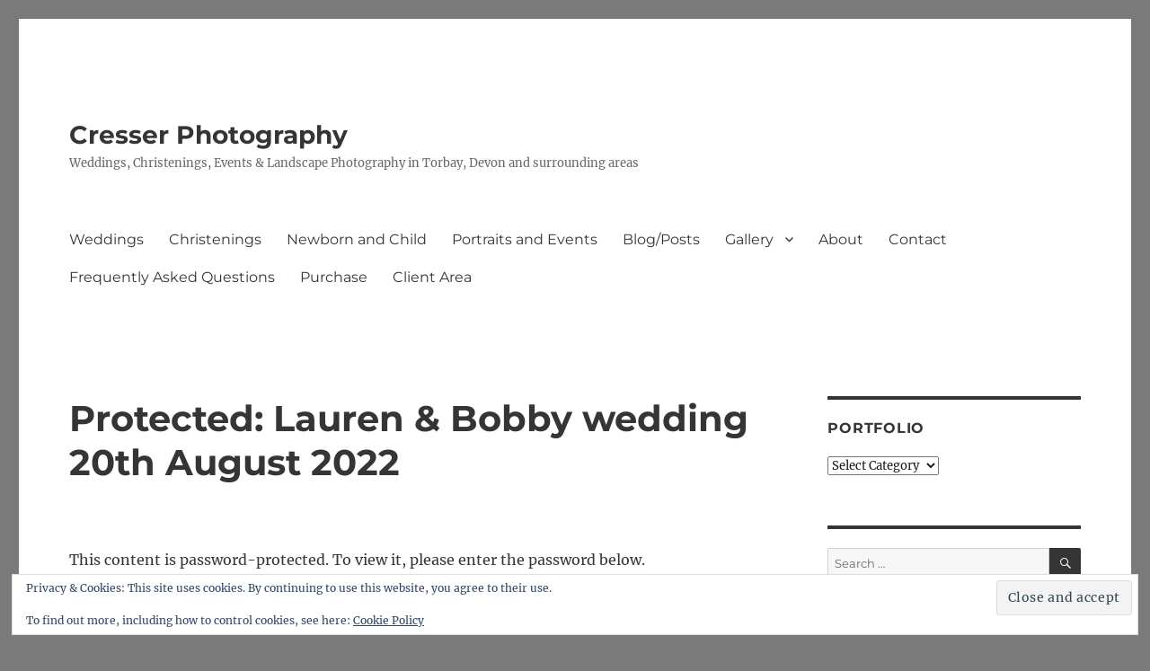

--- FILE ---
content_type: text/html; charset=UTF-8
request_url: https://cresserphotography.co.uk/client-area/lauren-bobby-wedding-20th-august-2022/
body_size: 16800
content:
<!DOCTYPE html>
<html lang="en-GB" class="no-js">
<head>
	<meta charset="UTF-8">
	<meta name="viewport" content="width=device-width, initial-scale=1.0">
	<link rel="profile" href="https://gmpg.org/xfn/11">
		
<style id="jetpack-boost-critical-css">@media all{html{font-family:sans-serif;-webkit-text-size-adjust:100%;-ms-text-size-adjust:100%}body{margin:0}article,aside,header,main,nav,section{display:block}a{background-color:transparent}img{border:0}svg:not(:root){overflow:hidden}button,input,select,textarea{color:inherit;font:inherit;margin:0}select{text-transform:none}button{overflow:visible}button,input,select,textarea{max-width:100%}button,input[type=submit]{-webkit-appearance:button}input[type=search]{-webkit-appearance:textfield}input[type=search]::-webkit-search-cancel-button{-webkit-appearance:none}fieldset{border:1px solid #d1d1d1;margin:0 0 1.75em;min-width:inherit;padding:.875em}fieldset>:last-child{margin-bottom:0}textarea{overflow:auto;vertical-align:top}.comment-reply-title small a:before,.menu-item-has-children a:after,.search-submit:before{-moz-osx-font-smoothing:grayscale;-webkit-font-smoothing:antialiased;display:inline-block;font-family:Genericons;font-size:16px;font-style:normal;font-variant:normal;font-weight:400;line-height:1;speak:never;text-align:center;text-decoration:inherit;text-transform:none;vertical-align:top}body,button,input,select,textarea{color:#1a1a1a;font-family:Merriweather,Georgia,serif;font-size:16px;font-size:1rem;line-height:1.75}h1,h2,h3,h6{clear:both;font-weight:700;margin:0;text-rendering:optimizeLegibility}p{margin:0 0 1.75em}html{-webkit-box-sizing:border-box;-moz-box-sizing:border-box;box-sizing:border-box}*,:after,:before{-webkit-box-sizing:inherit;-moz-box-sizing:inherit;box-sizing:inherit}body{background:#1a1a1a}ul{margin:0 0 1.75em 1.25em;padding:0}ul{list-style:disc}li>ul{margin-bottom:0}img{height:auto;max-width:100%;vertical-align:middle}input{line-height:normal}button,input[type=submit]{background:#1a1a1a;border:0;border-radius:2px;color:#fff;font-family:Montserrat,"Helvetica Neue",sans-serif;font-weight:700;letter-spacing:.046875em;line-height:1;padding:.84375em .875em .78125em;text-transform:uppercase}input[type=password],input[type=search],input[type=text],textarea{background:#f7f7f7;background-image:-webkit-linear-gradient(rgba(255,255,255,0),rgba(255,255,255,0));border:1px solid #d1d1d1;border-radius:2px;color:#686868;padding:.625em .4375em;width:100%}.post-password-form{margin-bottom:1.75em}.post-password-form label{color:#686868;display:block;font-family:Montserrat,"Helvetica Neue",sans-serif;font-size:13px;font-size:.8125rem;letter-spacing:.076923077em;line-height:1.6153846154;margin-bottom:1.75em;text-transform:uppercase}.post-password-form input[type=password]{margin-top:.4375em}.post-password-form>:last-child{margin-bottom:0}.search-form{position:relative}input[type=search].search-field{border-radius:2px 0 0 2px;width:-webkit-calc(100% - 42px);width:calc(100% - 42px)}.search-submit:before{content:"";font-size:24px;left:2px;line-height:42px;position:relative;width:40px}.search-submit{border-radius:0 2px 2px 0;bottom:0;overflow:hidden;padding:0;position:absolute;right:0;top:0;width:42px}a{color:#007acc;text-decoration:none}.site-header-menu{display:none;-webkit-flex:0 1 100%;-ms-flex:0 1 100%;flex:0 1 100%;margin:.875em 0}.no-js .site-header-menu{display:block}.main-navigation{font-family:Montserrat,"Helvetica Neue",sans-serif}.site-footer .main-navigation{margin-bottom:1.75em}.main-navigation ul{list-style:none;margin:0}.main-navigation li{border-top:1px solid #d1d1d1;position:relative}.main-navigation a{color:#1a1a1a;display:block;line-height:1.3125;outline-offset:-1px;padding:.84375em 0}.main-navigation ul ul{display:none;margin-left:.875em}.no-js .main-navigation ul ul{display:block}.main-navigation .primary-menu{border-bottom:1px solid #d1d1d1}.main-navigation .menu-item-has-children>a{margin-right:56px}.site-header .main-navigation+.social-navigation{margin-top:1.75em}.screen-reader-text{clip:rect(1px,1px,1px,1px);height:1px;overflow:hidden;position:absolute!important;width:1px;word-wrap:normal!important}.site .skip-link{background-color:#f1f1f1;box-shadow:0 0 1px 1px rgba(0,0,0,.2);color:#21759b;display:block;font-family:Montserrat,"Helvetica Neue",sans-serif;font-size:14px;font-weight:700;left:-9999em;outline:0;padding:15px 23px 14px;text-decoration:none;text-transform:none;top:-9999em}.content-bottom-widgets:after,.content-bottom-widgets:before,.entry-content:after,.entry-content:before,.primary-menu:after,.primary-menu:before,.site-content:after,.site-content:before,.site-main>article:after,.site-main>article:before{content:"";display:table}.content-bottom-widgets:after,.entry-content:after,.primary-menu:after,.site-content:after,.site-main>article:after{clear:both}.widget{border-top:4px solid #1a1a1a;margin-bottom:3.5em;padding-top:1.75em}.widget-area>:last-child,.widget>:last-child,.widget>nav>:last-child{margin-bottom:0}.widget .widget-title{font-family:Montserrat,"Helvetica Neue",sans-serif;font-size:16px;font-size:1rem;letter-spacing:.046875em;line-height:1.3125;margin:0 0 1.75em;text-transform:uppercase}.site{background-color:#fff}.site-inner{margin:0 auto;max-width:1320px;position:relative}.site-content{word-wrap:break-word}.site-main{margin-bottom:3.5em}.site-main>:last-child{margin-bottom:0}.site-header{padding:2.625em 7.6923%}.site-header-main{-webkit-align-items:center;-ms-flex-align:center;align-items:center;display:-webkit-flex;display:-ms-flexbox;display:flex;-webkit-flex-wrap:wrap;-ms-flex-wrap:wrap;flex-wrap:wrap}.site-branding{margin:.875em auto .875em 0;max-width:100%;min-width:0;overflow:hidden}.site-title{font-family:Montserrat,"Helvetica Neue",sans-serif;font-size:23px;font-size:1.4375rem;font-weight:700;line-height:1.2173913043;margin:0}.site-branding .site-title a{color:#1a1a1a}.site-description{color:#686868;display:none;font-size:13px;font-size:.8125rem;font-weight:400;line-height:1.0769230769;margin:.538461538em 0 0}.menu-toggle{background-color:transparent;border:1px solid #d1d1d1;color:#1a1a1a;font-size:13px;font-size:.8125rem;margin:1.076923077em 0;padding:.769230769em}.no-js .menu-toggle{display:none}.site-main>article{margin-bottom:3.5em;position:relative}.entry-content,.entry-header{margin-right:7.6923%;margin-left:7.6923%}.entry-title{font-family:Montserrat,"Helvetica Neue",sans-serif;font-size:28px;font-size:1.75rem;font-weight:700;line-height:1.25;margin-bottom:1em}.post-thumbnail{display:block;margin:0 7.6923% 1.75em}.post-thumbnail img{display:block}.entry-content{border-color:#d1d1d1}.entry-content h6{font-size:16px;font-size:1rem;line-height:1.3125;margin-top:3.5em;margin-bottom:1.75em}.entry-content h6{font-style:italic}.entry-content h6{font-weight:900}.entry-content h6:first-child{margin-top:0}.entry-title{-webkit-hyphens:auto;-moz-hyphens:auto;-ms-hyphens:auto;hyphens:auto}.entry-content>:last-child{margin-bottom:0}.content-bottom-widgets{margin:0 7.6923%}.content-bottom-widgets .widget-area{margin-bottom:3.5em}.comment-form label{color:#686868;display:block;font-family:Montserrat,"Helvetica Neue",sans-serif;font-size:13px;font-size:.8125rem;letter-spacing:.076923077em;line-height:1.6153846154;margin-bottom:.5384615385em;text-transform:uppercase}.comment-reply-title small a{border:0;float:right;height:32px;overflow:hidden;width:26px}.comment-reply-title small a:before{content:"";font-size:32px;position:relative;top:-5px}.sidebar{margin-bottom:3.5em;padding:0 7.6923%}iframe{margin-bottom:1.75em;max-width:100%;vertical-align:middle}@-ms-viewport{width:device-width}@viewport{width:device-width}@media screen and (min-width:44.375em){html{scroll-padding-top:calc(var(--wp-admin--admin-bar--height,0px) + 21px)}body:not(.custom-background-image):after,body:not(.custom-background-image):before{background:inherit;content:"";display:block;height:21px;left:0;position:fixed;width:100%;z-index:99}body:not(.custom-background-image):before{top:0}body:not(.custom-background-image):after{bottom:0}.site{margin:21px}.site-main{margin-bottom:5.25em}.site-header{padding:3.9375em 7.6923%}.site-branding{margin-top:1.3125em;margin-bottom:1.3125em}.site-title{font-size:28px;font-size:1.75rem;line-height:1.25}.site-description{display:block}.menu-toggle{font-size:16px;font-size:1rem;margin:1.3125em 0;padding:.8125em .875em .6875em}.site-header-menu{margin:1.3125em 0}.site-header .main-navigation+.social-navigation{margin-top:2.625em}.site-main>article{margin-bottom:5.25em}.content-bottom-widgets,.entry-content,.entry-header,.post-thumbnail{margin-right:23.0769%}.entry-title{font-size:33px;font-size:2.0625rem;line-height:1.2727272727;margin-bottom:.8484848485em}.content-bottom-widgets .widget-area,.widget{margin-bottom:5.25em}.sidebar{margin-bottom:5.25em;padding-right:23.0769%}}@media screen and (min-width:56.875em){.site-header{padding-right:4.5455%;padding-left:4.5455%}.site-header-main{-webkit-align-items:flex-start;-ms-flex-align:start;align-items:flex-start}.site-header-menu{display:block;-webkit-flex:0 1 auto;-ms-flex:0 1 auto;flex:0 1 auto}.main-navigation{margin:0-.875em}.main-navigation .primary-menu,.main-navigation .primary-menu>li{border:0}.main-navigation .primary-menu>li{float:left}.main-navigation a{outline-offset:-8px;padding:.65625em .875em;white-space:nowrap}.main-navigation ul ul{border-bottom:1px solid #d1d1d1;display:block;left:-999em;margin:0;position:absolute;z-index:99999}.main-navigation ul ul li{background-color:#fff;border:1px solid #d1d1d1;border-bottom-width:0}.main-navigation ul ul a{white-space:normal;width:12.6875em}.main-navigation ul ul:after,.main-navigation ul ul:before{border-style:solid;content:"";position:absolute}.main-navigation ul ul:before{border-color:#d1d1d1 transparent;border-width:0 10px 10px;right:9px;top:-9px}.main-navigation ul ul:after{border-color:#fff transparent;border-width:0 8px 8px;right:11px;top:-7px}.main-navigation .menu-item-has-children>a{margin:0;padding-right:2.25em}.main-navigation .menu-item-has-children>a:after{content:"";position:absolute;right:.625em;top:.8125em}.menu-toggle,.site-footer .main-navigation,.site-header .social-navigation{display:none}.site-content{padding:0 4.5455%}.content-area{float:left;margin-right:-100%;width:70%}.content-bottom-widgets,.entry-content,.entry-header,.post-thumbnail{margin-right:0;margin-left:0}.sidebar{float:left;margin-left:75%;padding:0;width:25%}.widget{font-size:13px;font-size:.8125rem;line-height:1.6153846154;margin-bottom:3.230769231em;padding-top:1.615384615em}.widget .widget-title{margin-bottom:1.3125em}.widget ul{margin-bottom:1.6153846154em}.widget button,.widget input,.widget select{font-size:13px;font-size:.8125rem;line-height:1.6153846154}.widget button,.widget input[type=submit]{line-height:1;padding:.846153846em}.widget input[type=search]{padding:.4615384615em .5384615385em}.widget h2{font-size:19px;font-size:1.1875rem;line-height:1.1052631579;margin-bottom:1.1052631579em}.widget input[type=search].search-field{width:-webkit-calc(100% - 35px);width:calc(100% - 35px)}.widget .search-submit:before{font-size:16px;left:1px;line-height:35px;width:34px}.widget button.search-submit{padding:0;width:35px}}@media screen and (min-width:61.5625em){.site-main{margin-bottom:7em}.site-header{padding:5.25em 4.5455%}.site-branding,.site-header-menu{margin-top:1.75em;margin-bottom:1.75em}.widget{margin-bottom:4.307692308em}.site-main>article{margin-bottom:7em}.entry-title{font-size:40px;font-size:2.5rem;line-height:1.225;margin-bottom:1.05em}.post-thumbnail{margin-bottom:2.625em}.entry-content h6{font-size:19px;font-size:1.1875rem;line-height:1.1052631579;margin-top:2.9473684211em;margin-bottom:1.473684211em}.content-bottom-widgets .widget-area,.sidebar{margin-bottom:7em}}}@media all{@charset "UTF-8";ul{box-sizing:border-box}.screen-reader-text{clip:rect(1px,1px,1px,1px);word-wrap:normal!important;border:0;-webkit-clip-path:inset(50%);clip-path:inset(50%);height:1px;margin:-1px;overflow:hidden;padding:0;position:absolute;width:1px}}@media all{@charset "UTF-8";:root{--swiper-theme-color:#007aff}.jp-carousel-overlay .swiper-container{list-style:none;margin-left:auto;margin-right:auto;overflow:hidden;padding:0;position:relative;z-index:1}.jp-carousel-overlay .swiper-wrapper{box-sizing:content-box;display:flex;height:100%;position:relative;width:100%;z-index:1}.jp-carousel-overlay .swiper-wrapper{transform:translateZ(0)}:root{--swiper-navigation-size:44px}.jp-carousel-overlay .swiper-button-next,.jp-carousel-overlay .swiper-button-prev{align-items:center;color:var(--swiper-navigation-color,var(--swiper-theme-color));display:flex;height:var(--swiper-navigation-size);justify-content:center;margin-top:calc(0px - var(--swiper-navigation-size)/ 2);position:absolute;top:50%;width:calc(var(--swiper-navigation-size)/44*27);z-index:10}.jp-carousel-overlay .swiper-button-next:after,.jp-carousel-overlay .swiper-button-prev:after{font-family:swiper-icons;font-size:var(--swiper-navigation-size);font-variant:normal;letter-spacing:0;line-height:1;text-transform:none!important;text-transform:none}.jp-carousel-overlay .swiper-button-prev{left:10px;right:auto}.jp-carousel-overlay .swiper-button-prev:after{content:"prev"}.jp-carousel-overlay .swiper-button-next{left:auto;right:10px}.jp-carousel-overlay .swiper-button-next:after{content:"next"}.jp-carousel-overlay .swiper-pagination{position:absolute;text-align:center;transform:translateZ(0);z-index:10}:root{--jp-carousel-primary-color:#fff;--jp-carousel-primary-subtle-color:#999;--jp-carousel-bg-color:#000;--jp-carousel-bg-faded-color:#222;--jp-carousel-border-color:#3a3a3a}.jp-carousel-overlay .swiper-button-next,.jp-carousel-overlay .swiper-button-prev{background-image:none}.jp-carousel-wrap *{line-height:inherit}.jp-carousel-wrap.swiper-container{height:auto;width:100vw}.jp-carousel-overlay .swiper-button-next,.jp-carousel-overlay .swiper-button-prev{background-image:none;height:auto;opacity:.5;padding:20px 40px;width:auto}.jp-carousel-overlay .swiper-button-next:after,.jp-carousel-overlay .swiper-button-prev:after{content:none}.jp-carousel-overlay .swiper-button-next svg,.jp-carousel-overlay .swiper-button-prev svg{background:var(--jp-carousel-bg-color);border-radius:4px;height:30px;width:28px}.jp-carousel-overlay{background:var(--jp-carousel-bg-color);bottom:0;direction:ltr;font-family:Helvetica Neue,sans-serif!important;left:0;overflow-x:hidden;overflow-y:auto;position:fixed;right:0;top:0;z-index:2147483647}.jp-carousel-overlay *{box-sizing:border-box}.jp-carousel-overlay h2:before,.jp-carousel-overlay h3:before{content:none;display:none}.jp-carousel-overlay .swiper-container .swiper-button-prev{left:0;right:auto}.jp-carousel-overlay .swiper-container .swiper-button-next{left:auto;right:0}.jp-carousel-container{display:grid;grid-template-rows:1fr 64px;height:100%}.jp-carousel-info{-webkit-font-smoothing:subpixel-antialiased!important;background-color:var(--jp-carousel-bg-color);display:flex;flex-direction:column;opacity:1;text-align:left!important;z-index:100}.jp-carousel-info-footer{align-items:center;display:flex;height:64px;justify-content:space-between;position:relative}.jp-carousel-info-extra,.jp-carousel-info-footer{background-color:var(--jp-carousel-bg-color);width:100vw}.jp-carousel-info-extra{border-top:1px solid var(--jp-carousel-bg-faded-color);display:none;padding:35px}.jp-carousel-title-and-caption{margin-bottom:15px}.jp-carousel-photo-info{left:0!important;width:100%!important}.jp-carousel-comments-wrapper{display:none;padding:0;width:100%!important}.jp-carousel-close-hint{color:var(--jp-carousel-primary-color);height:45px;letter-spacing:0!important;padding:10px;position:fixed;right:30px;text-align:right;top:20px;width:45px;z-index:15}.jp-carousel-close-hint svg{background:var(--jp-carousel-bg-color);border-radius:4px;padding:3px 2px}.jp-carousel-pagination-container{flex:1;margin:0 15px 0 35px}.jp-carousel-pagination,.jp-swiper-pagination{color:var(--jp-carousel-primary-color);display:none;font-size:15px;font-weight:400;position:static!important;white-space:nowrap}.jp-carousel-pagination-container .swiper-pagination{line-height:8px;text-align:left}.jp-carousel-pagination{padding-left:5px}.jp-carousel-info-footer .jp-carousel-photo-title-container{flex-basis:50vw;flex:4;justify-content:center;margin:0;overflow:hidden}.jp-carousel-photo-caption,.jp-carousel-photo-title{background:0 0!important;border:none!important;color:var(--jp-carousel-primary-color);display:inline-block;font:normal 20px/1.3em Helvetica Neue,sans-serif;letter-spacing:0!important;line-height:normal;margin:0 0 10px;overflow:hidden;padding:0;text-shadow:none!important;text-transform:none!important}.jp-carousel-info-footer .jp-carousel-photo-caption{color:var(--jp-carousel-primary-subtle-color);font-size:15px;margin:0;text-align:center;text-overflow:ellipsis;white-space:nowrap}.jp-carousel-photo-title{font-size:32px;margin-bottom:2px}.jp-carousel-photo-description{color:var(--jp-carousel-primary-subtle-color);font-size:16px;margin:25px 0;overflow:hidden;overflow-wrap:break-word;width:100%}.jp-carousel-caption{font-size:14px;font-weight:400;margin:0}.jp-carousel-image-meta{color:var(--jp-carousel-primary-color);display:none;font-size:13px;font:12px/1.4 Helvetica Neue,sans-serif!important;width:100%}.jp-carousel-image-meta ul{list-style:none!important;margin:0!important;padding:0!important}a.jp-carousel-image-download{clear:both;color:var(--jp-carousel-primary-subtle-color);display:inline-block;font-size:14px;font-weight:400;line-height:1;text-decoration:none}a.jp-carousel-image-download svg{display:inline-block;margin:0 3px;padding-bottom:2px;vertical-align:middle}.jp-carousel-comments{background:none transparent;bottom:10px;font:15px/1.7 Helvetica Neue,sans-serif!important;font-weight:400;margin-top:20px;width:100%}#jp-carousel-comment-form{margin:0 0 10px!important;width:100%}textarea#jp-carousel-comment-form-comment-field{background:var(--jp-carousel-bg-faded-color);border:1px solid var(--jp-carousel-border-color);border-radius:3px;box-shadow:inset 2px 2px 2px rgba(0,0,0,.1);box-sizing:border-box;color:var(--jp-carousel-primary-subtle-color);float:none;font:16px/1.4 Helvetica Neue,sans-serif!important;height:147px;margin:0;overflow:hidden;padding:10px 10px 5px;width:100%}textarea#jp-carousel-comment-form-comment-field::-webkit-input-placeholder{color:#555}#jp-carousel-loading-overlay{bottom:0;display:none;left:0;position:fixed;right:0;top:0}#jp-carousel-loading-wrapper{align-items:center;display:flex;height:100vh;justify-content:center;width:100vw}#jp-carousel-library-loading,#jp-carousel-library-loading:after{border-radius:50%;height:40px;width:40px}#jp-carousel-library-loading{border:8px solid hsla(0,0%,100%,.2);border-left:8px solid var(--jp-carousel-primary-color);float:left;font-size:10px;margin:22px 0 0 10px;position:relative;text-indent:-9999em;transform:translateZ(0)}#jp-carousel-comment-form-spinner,#jp-carousel-comment-form-spinner:after{border-radius:50%;height:20px;width:20px}#jp-carousel-comment-form-spinner{border:4px solid hsla(0,0%,100%,.2);border-left:4px solid var(--jp-carousel-primary-color);bottom:0;display:none;float:left;font-size:10px;left:0;margin:0 auto;position:absolute;right:0;text-indent:-9999em;top:calc(50% - 15px);transform:translateZ(0)}.jp-carousel-info-content-wrapper{margin:auto;max-width:800px}#jp-carousel-comment-form-submit-and-info-wrapper{display:none;overflow:hidden;width:100%}#jp-carousel-comment-form-commenting-as input{background:var(--jp-carousel-bg-color);border:1px solid var(--jp-carousel-border-color);border-radius:2px;box-shadow:inset 2px 2px 2px rgba(0,0,0,.2);color:var(--jp-carousel-primary-subtle-color);float:left;font:16px/1.4 Helvetica Neue,sans-serif!important;padding:10px;width:285px}#jp-carousel-comment-form-commenting-as fieldset{border:none;clear:both;float:left;margin:20px 0 0;padding:0}#jp-carousel-comment-form-commenting-as label{float:left;font:400 13px/1.7 Helvetica Neue,sans-serif!important;margin:0 20px 3px 0;width:100px}#jp-carousel-comment-form-button-submit{background:var(--jp-carousel-bg-color);border:1px solid var(--jp-carousel-primary-color);border-radius:3px;color:var(--jp-carousel-primary-color);display:block;font-size:14px;margin-left:auto;margin-top:20px;padding:8px 16px}#jp-carousel-comment-form-container{color:var(--jp-carousel-primary-subtle-color);margin-bottom:15px;margin-top:20px;overflow:hidden;position:relative;width:100%}#jp-carousel-comment-post-results{display:none;overflow:auto;width:100%}#jp-carousel-comments-loading{color:var(--jp-carousel-primary-subtle-color);display:none}#jp-carousel-comments-loading{bottom:10px;font:400 15px/1.7 Helvetica Neue,sans-serif!important;margin-bottom:20px;margin-top:20px;text-align:left;width:100%}.jp-carousel-photo-icons-container{display:block;flex:1;margin:0 20px 0 30px;text-align:right;white-space:nowrap}.jp-carousel-icon-btn{background:0 0;border:none;display:inline-block;height:64px;padding:16px;text-decoration:none}.jp-carousel-icon{border:none;border-radius:4px;display:inline-block;font-style:normal;font-weight:400;line-height:0;padding:4px 3px 3px;width:31px}.jp-carousel-icon svg{display:inline-block}.jp-carousel-overlay rect{fill:var(--jp-carousel-primary-color)}.jp-carousel-icon .jp-carousel-has-comments-indicator{background:var(--jp-carousel-primary-color);border-radius:4px;color:var(--jp-carousel-bg-color);display:none;font-family:Helvetica Neue,sans-serif!important;font-size:12px;font-weight:400;line-height:1;margin-left:-16px;padding:2px 4px;position:relative;vertical-align:top}@media only screen and (max-width:760px){.jp-carousel-overlay .swiper-container .swiper-button-next,.jp-carousel-overlay .swiper-container .swiper-button-prev{display:none!important}.jp-carousel-image-meta{box-sizing:border-box;float:none!important;margin-left:0;width:100%!important}.jp-carousel-close-hint{font-size:26px!important;position:fixed!important;right:10px;top:10px}.jp-carousel-wrap{background-color:var(--jp-carousel-bg-color)}.jp-carousel-caption{overflow:visible!important}.jp-carousel-info-footer .jp-carousel-photo-title-container{display:none}.jp-carousel-photo-icons-container{margin:0 10px 0 0;white-space:nowrap}.jp-carousel-icon-btn{padding-left:20px}.jp-carousel-pagination{padding-left:5px}.jp-carousel-pagination-container{margin-left:25px}#jp-carousel-comment-form-commenting-as fieldset,#jp-carousel-comment-form-commenting-as input{float:none;width:100%}}#likes-other-gravatars{background-color:#2e4453;border-width:0;box-shadow:0 0 10px #2e4453;box-shadow:0 0 10px rgba(46,68,83,.6);display:none;min-width:130px;padding:10px 10px 12px;position:absolute;z-index:1000}#likes-other-gravatars *{line-height:normal}#likes-other-gravatars .likes-text{color:#fff;font-size:12px;padding-bottom:8px}#likes-other-gravatars ul{list-style-type:none;margin:0;padding:0;text-indent:0}#likes-other-gravatars ul.wpl-avatars{display:block;max-height:190px;overflow:auto}.post-likes-widget-placeholder .button{display:none}.widget_eu_cookie_law_widget{border:none;bottom:1em;left:1em;margin:0;padding:0;position:fixed;right:1em;width:auto;z-index:50001}#eu-cookie-law{background-color:#fff;border:1px solid #dedede;color:#2e4467;font-size:12px;line-height:1.5;overflow:hidden;padding:6px 6px 6px 15px;position:relative}#eu-cookie-law a{color:inherit;text-decoration:underline}#eu-cookie-law form{margin-bottom:0;position:static}#eu-cookie-law input{background:#f3f3f3;border:1px solid #dedede;border-radius:4px;-moz-border-radius:3px;-webkit-border-radius:3px;color:#2e4453;display:inline;float:right;font-family:inherit;font-size:14px;font-weight:inherit;line-height:inherit;margin:0 0 0 5%;padding:8px 12px;position:static;text-transform:none}@media (max-width:600px){#eu-cookie-law{padding-bottom:55px}#eu-cookie-law input.accept{bottom:8px;position:absolute;right:8px}}.screen-reader-text{clip:rect(1px,1px,1px,1px);word-wrap:normal!important;border:0;-webkit-clip-path:inset(50%);clip-path:inset(50%);height:1px;margin:-1px;overflow:hidden;padding:0;position:absolute!important;width:1px}}</style><title>Lauren &#038; Bobby wedding 20th August 2022 &#8211; Cresser Photography</title>
<meta name='robots' content='max-image-preview:large' />
<link rel='dns-prefetch' href='//stats.wp.com' />
<link rel='dns-prefetch' href='//v0.wordpress.com' />
<link rel='dns-prefetch' href='//widgets.wp.com' />
<link rel='dns-prefetch' href='//s0.wp.com' />
<link rel='dns-prefetch' href='//0.gravatar.com' />
<link rel='dns-prefetch' href='//1.gravatar.com' />
<link rel='dns-prefetch' href='//2.gravatar.com' />
<link rel='preconnect' href='//i0.wp.com' />
<link rel='preconnect' href='//c0.wp.com' />
<link rel="alternate" type="application/rss+xml" title="Cresser Photography &raquo; Feed" href="https://cresserphotography.co.uk/feed/" />
<link rel="alternate" type="application/rss+xml" title="Cresser Photography &raquo; Comments Feed" href="https://cresserphotography.co.uk/comments/feed/" />
<link rel="alternate" title="oEmbed (JSON)" type="application/json+oembed" href="https://cresserphotography.co.uk/wp-json/oembed/1.0/embed?url=https%3A%2F%2Fcresserphotography.co.uk%2Fclient-area%2Flauren-bobby-wedding-20th-august-2022%2F" />
<link rel="alternate" title="oEmbed (XML)" type="text/xml+oembed" href="https://cresserphotography.co.uk/wp-json/oembed/1.0/embed?url=https%3A%2F%2Fcresserphotography.co.uk%2Fclient-area%2Flauren-bobby-wedding-20th-august-2022%2F&#038;format=xml" />
<style id='wp-img-auto-sizes-contain-inline-css'>
img:is([sizes=auto i],[sizes^="auto," i]){contain-intrinsic-size:3000px 1500px}
/*# sourceURL=wp-img-auto-sizes-contain-inline-css */
</style>
<noscript><link rel='stylesheet' id='twentysixteen-jetpack-css' href='https://cresserphotography.co.uk/wp-content/plugins/jetpack/modules/theme-tools/compat/twentysixteen.css?ver=15.4' media='all' />
</noscript><link data-media="all" onload="this.media=this.dataset.media; delete this.dataset.media; this.removeAttribute( &apos;onload&apos; );" rel='stylesheet' id='twentysixteen-jetpack-css' href='https://cresserphotography.co.uk/wp-content/plugins/jetpack/modules/theme-tools/compat/twentysixteen.css?ver=15.4' media="not all" />
<style id='wp-emoji-styles-inline-css'>

	img.wp-smiley, img.emoji {
		display: inline !important;
		border: none !important;
		box-shadow: none !important;
		height: 1em !important;
		width: 1em !important;
		margin: 0 0.07em !important;
		vertical-align: -0.1em !important;
		background: none !important;
		padding: 0 !important;
	}
/*# sourceURL=wp-emoji-styles-inline-css */
</style>
<style id='wp-block-library-inline-css'>
:root{--wp-block-synced-color:#7a00df;--wp-block-synced-color--rgb:122,0,223;--wp-bound-block-color:var(--wp-block-synced-color);--wp-editor-canvas-background:#ddd;--wp-admin-theme-color:#007cba;--wp-admin-theme-color--rgb:0,124,186;--wp-admin-theme-color-darker-10:#006ba1;--wp-admin-theme-color-darker-10--rgb:0,107,160.5;--wp-admin-theme-color-darker-20:#005a87;--wp-admin-theme-color-darker-20--rgb:0,90,135;--wp-admin-border-width-focus:2px}@media (min-resolution:192dpi){:root{--wp-admin-border-width-focus:1.5px}}.wp-element-button{cursor:pointer}:root .has-very-light-gray-background-color{background-color:#eee}:root .has-very-dark-gray-background-color{background-color:#313131}:root .has-very-light-gray-color{color:#eee}:root .has-very-dark-gray-color{color:#313131}:root .has-vivid-green-cyan-to-vivid-cyan-blue-gradient-background{background:linear-gradient(135deg,#00d084,#0693e3)}:root .has-purple-crush-gradient-background{background:linear-gradient(135deg,#34e2e4,#4721fb 50%,#ab1dfe)}:root .has-hazy-dawn-gradient-background{background:linear-gradient(135deg,#faaca8,#dad0ec)}:root .has-subdued-olive-gradient-background{background:linear-gradient(135deg,#fafae1,#67a671)}:root .has-atomic-cream-gradient-background{background:linear-gradient(135deg,#fdd79a,#004a59)}:root .has-nightshade-gradient-background{background:linear-gradient(135deg,#330968,#31cdcf)}:root .has-midnight-gradient-background{background:linear-gradient(135deg,#020381,#2874fc)}:root{--wp--preset--font-size--normal:16px;--wp--preset--font-size--huge:42px}.has-regular-font-size{font-size:1em}.has-larger-font-size{font-size:2.625em}.has-normal-font-size{font-size:var(--wp--preset--font-size--normal)}.has-huge-font-size{font-size:var(--wp--preset--font-size--huge)}.has-text-align-center{text-align:center}.has-text-align-left{text-align:left}.has-text-align-right{text-align:right}.has-fit-text{white-space:nowrap!important}#end-resizable-editor-section{display:none}.aligncenter{clear:both}.items-justified-left{justify-content:flex-start}.items-justified-center{justify-content:center}.items-justified-right{justify-content:flex-end}.items-justified-space-between{justify-content:space-between}.screen-reader-text{border:0;clip-path:inset(50%);height:1px;margin:-1px;overflow:hidden;padding:0;position:absolute;width:1px;word-wrap:normal!important}.screen-reader-text:focus{background-color:#ddd;clip-path:none;color:#444;display:block;font-size:1em;height:auto;left:5px;line-height:normal;padding:15px 23px 14px;text-decoration:none;top:5px;width:auto;z-index:100000}html :where(.has-border-color){border-style:solid}html :where([style*=border-top-color]){border-top-style:solid}html :where([style*=border-right-color]){border-right-style:solid}html :where([style*=border-bottom-color]){border-bottom-style:solid}html :where([style*=border-left-color]){border-left-style:solid}html :where([style*=border-width]){border-style:solid}html :where([style*=border-top-width]){border-top-style:solid}html :where([style*=border-right-width]){border-right-style:solid}html :where([style*=border-bottom-width]){border-bottom-style:solid}html :where([style*=border-left-width]){border-left-style:solid}html :where(img[class*=wp-image-]){height:auto;max-width:100%}:where(figure){margin:0 0 1em}html :where(.is-position-sticky){--wp-admin--admin-bar--position-offset:var(--wp-admin--admin-bar--height,0px)}@media screen and (max-width:600px){html :where(.is-position-sticky){--wp-admin--admin-bar--position-offset:0px}}

/*# sourceURL=wp-block-library-inline-css */
</style><style id='global-styles-inline-css'>
:root{--wp--preset--aspect-ratio--square: 1;--wp--preset--aspect-ratio--4-3: 4/3;--wp--preset--aspect-ratio--3-4: 3/4;--wp--preset--aspect-ratio--3-2: 3/2;--wp--preset--aspect-ratio--2-3: 2/3;--wp--preset--aspect-ratio--16-9: 16/9;--wp--preset--aspect-ratio--9-16: 9/16;--wp--preset--color--black: #000000;--wp--preset--color--cyan-bluish-gray: #abb8c3;--wp--preset--color--white: #fff;--wp--preset--color--pale-pink: #f78da7;--wp--preset--color--vivid-red: #cf2e2e;--wp--preset--color--luminous-vivid-orange: #ff6900;--wp--preset--color--luminous-vivid-amber: #fcb900;--wp--preset--color--light-green-cyan: #7bdcb5;--wp--preset--color--vivid-green-cyan: #00d084;--wp--preset--color--pale-cyan-blue: #8ed1fc;--wp--preset--color--vivid-cyan-blue: #0693e3;--wp--preset--color--vivid-purple: #9b51e0;--wp--preset--color--dark-gray: #1a1a1a;--wp--preset--color--medium-gray: #686868;--wp--preset--color--light-gray: #e5e5e5;--wp--preset--color--blue-gray: #4d545c;--wp--preset--color--bright-blue: #007acc;--wp--preset--color--light-blue: #9adffd;--wp--preset--color--dark-brown: #402b30;--wp--preset--color--medium-brown: #774e24;--wp--preset--color--dark-red: #640c1f;--wp--preset--color--bright-red: #ff675f;--wp--preset--color--yellow: #ffef8e;--wp--preset--gradient--vivid-cyan-blue-to-vivid-purple: linear-gradient(135deg,rgb(6,147,227) 0%,rgb(155,81,224) 100%);--wp--preset--gradient--light-green-cyan-to-vivid-green-cyan: linear-gradient(135deg,rgb(122,220,180) 0%,rgb(0,208,130) 100%);--wp--preset--gradient--luminous-vivid-amber-to-luminous-vivid-orange: linear-gradient(135deg,rgb(252,185,0) 0%,rgb(255,105,0) 100%);--wp--preset--gradient--luminous-vivid-orange-to-vivid-red: linear-gradient(135deg,rgb(255,105,0) 0%,rgb(207,46,46) 100%);--wp--preset--gradient--very-light-gray-to-cyan-bluish-gray: linear-gradient(135deg,rgb(238,238,238) 0%,rgb(169,184,195) 100%);--wp--preset--gradient--cool-to-warm-spectrum: linear-gradient(135deg,rgb(74,234,220) 0%,rgb(151,120,209) 20%,rgb(207,42,186) 40%,rgb(238,44,130) 60%,rgb(251,105,98) 80%,rgb(254,248,76) 100%);--wp--preset--gradient--blush-light-purple: linear-gradient(135deg,rgb(255,206,236) 0%,rgb(152,150,240) 100%);--wp--preset--gradient--blush-bordeaux: linear-gradient(135deg,rgb(254,205,165) 0%,rgb(254,45,45) 50%,rgb(107,0,62) 100%);--wp--preset--gradient--luminous-dusk: linear-gradient(135deg,rgb(255,203,112) 0%,rgb(199,81,192) 50%,rgb(65,88,208) 100%);--wp--preset--gradient--pale-ocean: linear-gradient(135deg,rgb(255,245,203) 0%,rgb(182,227,212) 50%,rgb(51,167,181) 100%);--wp--preset--gradient--electric-grass: linear-gradient(135deg,rgb(202,248,128) 0%,rgb(113,206,126) 100%);--wp--preset--gradient--midnight: linear-gradient(135deg,rgb(2,3,129) 0%,rgb(40,116,252) 100%);--wp--preset--font-size--small: 13px;--wp--preset--font-size--medium: 20px;--wp--preset--font-size--large: 36px;--wp--preset--font-size--x-large: 42px;--wp--preset--spacing--20: 0.44rem;--wp--preset--spacing--30: 0.67rem;--wp--preset--spacing--40: 1rem;--wp--preset--spacing--50: 1.5rem;--wp--preset--spacing--60: 2.25rem;--wp--preset--spacing--70: 3.38rem;--wp--preset--spacing--80: 5.06rem;--wp--preset--shadow--natural: 6px 6px 9px rgba(0, 0, 0, 0.2);--wp--preset--shadow--deep: 12px 12px 50px rgba(0, 0, 0, 0.4);--wp--preset--shadow--sharp: 6px 6px 0px rgba(0, 0, 0, 0.2);--wp--preset--shadow--outlined: 6px 6px 0px -3px rgb(255, 255, 255), 6px 6px rgb(0, 0, 0);--wp--preset--shadow--crisp: 6px 6px 0px rgb(0, 0, 0);}:where(.is-layout-flex){gap: 0.5em;}:where(.is-layout-grid){gap: 0.5em;}body .is-layout-flex{display: flex;}.is-layout-flex{flex-wrap: wrap;align-items: center;}.is-layout-flex > :is(*, div){margin: 0;}body .is-layout-grid{display: grid;}.is-layout-grid > :is(*, div){margin: 0;}:where(.wp-block-columns.is-layout-flex){gap: 2em;}:where(.wp-block-columns.is-layout-grid){gap: 2em;}:where(.wp-block-post-template.is-layout-flex){gap: 1.25em;}:where(.wp-block-post-template.is-layout-grid){gap: 1.25em;}.has-black-color{color: var(--wp--preset--color--black) !important;}.has-cyan-bluish-gray-color{color: var(--wp--preset--color--cyan-bluish-gray) !important;}.has-white-color{color: var(--wp--preset--color--white) !important;}.has-pale-pink-color{color: var(--wp--preset--color--pale-pink) !important;}.has-vivid-red-color{color: var(--wp--preset--color--vivid-red) !important;}.has-luminous-vivid-orange-color{color: var(--wp--preset--color--luminous-vivid-orange) !important;}.has-luminous-vivid-amber-color{color: var(--wp--preset--color--luminous-vivid-amber) !important;}.has-light-green-cyan-color{color: var(--wp--preset--color--light-green-cyan) !important;}.has-vivid-green-cyan-color{color: var(--wp--preset--color--vivid-green-cyan) !important;}.has-pale-cyan-blue-color{color: var(--wp--preset--color--pale-cyan-blue) !important;}.has-vivid-cyan-blue-color{color: var(--wp--preset--color--vivid-cyan-blue) !important;}.has-vivid-purple-color{color: var(--wp--preset--color--vivid-purple) !important;}.has-black-background-color{background-color: var(--wp--preset--color--black) !important;}.has-cyan-bluish-gray-background-color{background-color: var(--wp--preset--color--cyan-bluish-gray) !important;}.has-white-background-color{background-color: var(--wp--preset--color--white) !important;}.has-pale-pink-background-color{background-color: var(--wp--preset--color--pale-pink) !important;}.has-vivid-red-background-color{background-color: var(--wp--preset--color--vivid-red) !important;}.has-luminous-vivid-orange-background-color{background-color: var(--wp--preset--color--luminous-vivid-orange) !important;}.has-luminous-vivid-amber-background-color{background-color: var(--wp--preset--color--luminous-vivid-amber) !important;}.has-light-green-cyan-background-color{background-color: var(--wp--preset--color--light-green-cyan) !important;}.has-vivid-green-cyan-background-color{background-color: var(--wp--preset--color--vivid-green-cyan) !important;}.has-pale-cyan-blue-background-color{background-color: var(--wp--preset--color--pale-cyan-blue) !important;}.has-vivid-cyan-blue-background-color{background-color: var(--wp--preset--color--vivid-cyan-blue) !important;}.has-vivid-purple-background-color{background-color: var(--wp--preset--color--vivid-purple) !important;}.has-black-border-color{border-color: var(--wp--preset--color--black) !important;}.has-cyan-bluish-gray-border-color{border-color: var(--wp--preset--color--cyan-bluish-gray) !important;}.has-white-border-color{border-color: var(--wp--preset--color--white) !important;}.has-pale-pink-border-color{border-color: var(--wp--preset--color--pale-pink) !important;}.has-vivid-red-border-color{border-color: var(--wp--preset--color--vivid-red) !important;}.has-luminous-vivid-orange-border-color{border-color: var(--wp--preset--color--luminous-vivid-orange) !important;}.has-luminous-vivid-amber-border-color{border-color: var(--wp--preset--color--luminous-vivid-amber) !important;}.has-light-green-cyan-border-color{border-color: var(--wp--preset--color--light-green-cyan) !important;}.has-vivid-green-cyan-border-color{border-color: var(--wp--preset--color--vivid-green-cyan) !important;}.has-pale-cyan-blue-border-color{border-color: var(--wp--preset--color--pale-cyan-blue) !important;}.has-vivid-cyan-blue-border-color{border-color: var(--wp--preset--color--vivid-cyan-blue) !important;}.has-vivid-purple-border-color{border-color: var(--wp--preset--color--vivid-purple) !important;}.has-vivid-cyan-blue-to-vivid-purple-gradient-background{background: var(--wp--preset--gradient--vivid-cyan-blue-to-vivid-purple) !important;}.has-light-green-cyan-to-vivid-green-cyan-gradient-background{background: var(--wp--preset--gradient--light-green-cyan-to-vivid-green-cyan) !important;}.has-luminous-vivid-amber-to-luminous-vivid-orange-gradient-background{background: var(--wp--preset--gradient--luminous-vivid-amber-to-luminous-vivid-orange) !important;}.has-luminous-vivid-orange-to-vivid-red-gradient-background{background: var(--wp--preset--gradient--luminous-vivid-orange-to-vivid-red) !important;}.has-very-light-gray-to-cyan-bluish-gray-gradient-background{background: var(--wp--preset--gradient--very-light-gray-to-cyan-bluish-gray) !important;}.has-cool-to-warm-spectrum-gradient-background{background: var(--wp--preset--gradient--cool-to-warm-spectrum) !important;}.has-blush-light-purple-gradient-background{background: var(--wp--preset--gradient--blush-light-purple) !important;}.has-blush-bordeaux-gradient-background{background: var(--wp--preset--gradient--blush-bordeaux) !important;}.has-luminous-dusk-gradient-background{background: var(--wp--preset--gradient--luminous-dusk) !important;}.has-pale-ocean-gradient-background{background: var(--wp--preset--gradient--pale-ocean) !important;}.has-electric-grass-gradient-background{background: var(--wp--preset--gradient--electric-grass) !important;}.has-midnight-gradient-background{background: var(--wp--preset--gradient--midnight) !important;}.has-small-font-size{font-size: var(--wp--preset--font-size--small) !important;}.has-medium-font-size{font-size: var(--wp--preset--font-size--medium) !important;}.has-large-font-size{font-size: var(--wp--preset--font-size--large) !important;}.has-x-large-font-size{font-size: var(--wp--preset--font-size--x-large) !important;}
/*# sourceURL=global-styles-inline-css */
</style>

<style id='classic-theme-styles-inline-css'>
/*! This file is auto-generated */
.wp-block-button__link{color:#fff;background-color:#32373c;border-radius:9999px;box-shadow:none;text-decoration:none;padding:calc(.667em + 2px) calc(1.333em + 2px);font-size:1.125em}.wp-block-file__button{background:#32373c;color:#fff;text-decoration:none}
/*# sourceURL=/wp-includes/css/classic-themes.min.css */
</style>
<noscript><link rel='stylesheet' id='custom-style-css' href='https://cresserphotography.co.uk/wp-content/plugins/rcd-right-click-disabler/css/rcd-style.css?ver=6.9' media='all' />
</noscript><link data-media="all" onload="this.media=this.dataset.media; delete this.dataset.media; this.removeAttribute( &apos;onload&apos; );" rel='stylesheet' id='custom-style-css' href='https://cresserphotography.co.uk/wp-content/plugins/rcd-right-click-disabler/css/rcd-style.css?ver=6.9' media="not all" />
<noscript><link rel='stylesheet' id='responsive-lightbox-prettyphoto-css' href='https://cresserphotography.co.uk/wp-content/plugins/responsive-lightbox/assets/prettyphoto/prettyPhoto.min.css?ver=3.1.6' media='all' />
</noscript><link data-media="all" onload="this.media=this.dataset.media; delete this.dataset.media; this.removeAttribute( &apos;onload&apos; );" rel='stylesheet' id='responsive-lightbox-prettyphoto-css' href='https://cresserphotography.co.uk/wp-content/plugins/responsive-lightbox/assets/prettyphoto/prettyPhoto.min.css?ver=3.1.6' media="not all" />
<noscript><link rel='stylesheet' id='twentysixteen-fonts-css' href='https://cresserphotography.co.uk/wp-content/themes/twentysixteen/fonts/merriweather-plus-montserrat-plus-inconsolata.css?ver=20230328' media='all' />
</noscript><link data-media="all" onload="this.media=this.dataset.media; delete this.dataset.media; this.removeAttribute( &apos;onload&apos; );" rel='stylesheet' id='twentysixteen-fonts-css' href='https://cresserphotography.co.uk/wp-content/themes/twentysixteen/fonts/merriweather-plus-montserrat-plus-inconsolata.css?ver=20230328' media="not all" />
<noscript><link rel='stylesheet' id='genericons-css' href='https://cresserphotography.co.uk/wp-content/plugins/jetpack/_inc/genericons/genericons/genericons.css?ver=3.1' media='all' />
</noscript><link data-media="all" onload="this.media=this.dataset.media; delete this.dataset.media; this.removeAttribute( &apos;onload&apos; );" rel='stylesheet' id='genericons-css' href='https://cresserphotography.co.uk/wp-content/plugins/jetpack/_inc/genericons/genericons/genericons.css?ver=3.1' media="not all" />
<noscript><link rel='stylesheet' id='twentysixteen-style-css' href='https://cresserphotography.co.uk/wp-content/themes/twentysixteen/style.css?ver=20250715' media='all' />
</noscript><link data-media="all" onload="this.media=this.dataset.media; delete this.dataset.media; this.removeAttribute( &apos;onload&apos; );" rel='stylesheet' id='twentysixteen-style-css' href='https://cresserphotography.co.uk/wp-content/themes/twentysixteen/style.css?ver=20250715' media="not all" />
<style id='twentysixteen-style-inline-css'>

		/* Custom Main Text Color */
		body,
		blockquote cite,
		blockquote small,
		.main-navigation a,
		.menu-toggle,
		.dropdown-toggle,
		.social-navigation a,
		.post-navigation a,
		.pagination a:hover,
		.pagination a:focus,
		.widget-title a,
		.site-branding .site-title a,
		.entry-title a,
		.page-links > .page-links-title,
		.comment-author,
		.comment-reply-title small a:hover,
		.comment-reply-title small a:focus {
			color: #353535
		}

		blockquote,
		.menu-toggle.toggled-on,
		.menu-toggle.toggled-on:hover,
		.menu-toggle.toggled-on:focus,
		.post-navigation,
		.post-navigation div + div,
		.pagination,
		.widget,
		.page-header,
		.page-links a,
		.comments-title,
		.comment-reply-title {
			border-color: #353535;
		}

		button,
		button[disabled]:hover,
		button[disabled]:focus,
		input[type="button"],
		input[type="button"][disabled]:hover,
		input[type="button"][disabled]:focus,
		input[type="reset"],
		input[type="reset"][disabled]:hover,
		input[type="reset"][disabled]:focus,
		input[type="submit"],
		input[type="submit"][disabled]:hover,
		input[type="submit"][disabled]:focus,
		.menu-toggle.toggled-on,
		.menu-toggle.toggled-on:hover,
		.menu-toggle.toggled-on:focus,
		.pagination:before,
		.pagination:after,
		.pagination .prev,
		.pagination .next,
		.page-links a {
			background-color: #353535;
		}

		/* Border Color */
		fieldset,
		pre,
		abbr,
		acronym,
		table,
		th,
		td,
		input[type="date"],
		input[type="time"],
		input[type="datetime-local"],
		input[type="week"],
		input[type="month"],
		input[type="text"],
		input[type="email"],
		input[type="url"],
		input[type="password"],
		input[type="search"],
		input[type="tel"],
		input[type="number"],
		textarea,
		.main-navigation li,
		.main-navigation .primary-menu,
		.menu-toggle,
		.dropdown-toggle:after,
		.social-navigation a,
		.image-navigation,
		.comment-navigation,
		.tagcloud a,
		.entry-content,
		.entry-summary,
		.page-links a,
		.page-links > span,
		.comment-list article,
		.comment-list .pingback,
		.comment-list .trackback,
		.comment-reply-link,
		.no-comments,
		.widecolumn .mu_register .mu_alert {
			border-color: #353535; /* Fallback for IE7 and IE8 */
			border-color: rgba( 53, 53, 53, 0.2);
		}

		hr,
		code {
			background-color: #353535; /* Fallback for IE7 and IE8 */
			background-color: rgba( 53, 53, 53, 0.2);
		}

		@media screen and (min-width: 56.875em) {
			.main-navigation ul ul,
			.main-navigation ul ul li {
				border-color: rgba( 53, 53, 53, 0.2);
			}

			.main-navigation ul ul:before {
				border-top-color: rgba( 53, 53, 53, 0.2);
				border-bottom-color: rgba( 53, 53, 53, 0.2);
			}
		}
	
/*# sourceURL=twentysixteen-style-inline-css */
</style>
<noscript><link rel='stylesheet' id='twentysixteen-block-style-css' href='https://cresserphotography.co.uk/wp-content/themes/twentysixteen/css/blocks.css?ver=20240817' media='all' />
</noscript><link data-media="all" onload="this.media=this.dataset.media; delete this.dataset.media; this.removeAttribute( &apos;onload&apos; );" rel='stylesheet' id='twentysixteen-block-style-css' href='https://cresserphotography.co.uk/wp-content/themes/twentysixteen/css/blocks.css?ver=20240817' media="not all" />
<noscript><link rel='stylesheet' id='jetpack_likes-css' href='https://cresserphotography.co.uk/wp-content/plugins/jetpack/modules/likes/style.css?ver=15.4' media='all' />
</noscript><link data-media="all" onload="this.media=this.dataset.media; delete this.dataset.media; this.removeAttribute( &apos;onload&apos; );" rel='stylesheet' id='jetpack_likes-css' href='https://cresserphotography.co.uk/wp-content/plugins/jetpack/modules/likes/style.css?ver=15.4' media="not all" />
<noscript><link rel='stylesheet' id='sharedaddy-css' href='https://cresserphotography.co.uk/wp-content/plugins/jetpack/modules/sharedaddy/sharing.css?ver=15.4' media='all' />
</noscript><link data-media="all" onload="this.media=this.dataset.media; delete this.dataset.media; this.removeAttribute( &apos;onload&apos; );" rel='stylesheet' id='sharedaddy-css' href='https://cresserphotography.co.uk/wp-content/plugins/jetpack/modules/sharedaddy/sharing.css?ver=15.4' media="not all" />
<noscript><link rel='stylesheet' id='social-logos-css' href='https://cresserphotography.co.uk/wp-content/plugins/jetpack/_inc/social-logos/social-logos.min.css?ver=15.4' media='all' />
</noscript><link data-media="all" onload="this.media=this.dataset.media; delete this.dataset.media; this.removeAttribute( &apos;onload&apos; );" rel='stylesheet' id='social-logos-css' href='https://cresserphotography.co.uk/wp-content/plugins/jetpack/_inc/social-logos/social-logos.min.css?ver=15.4' media="not all" />

<script data-jetpack-boost="ignore" src="https://cresserphotography.co.uk/wp-includes/js/jquery/jquery.min.js?ver=3.7.1" id="jquery-core-js"></script>









<link rel="https://api.w.org/" href="https://cresserphotography.co.uk/wp-json/" /><link rel="alternate" title="JSON" type="application/json" href="https://cresserphotography.co.uk/wp-json/wp/v2/pages/53776" /><link rel="EditURI" type="application/rsd+xml" title="RSD" href="https://cresserphotography.co.uk/xmlrpc.php?rsd" />
<meta name="generator" content="WordPress 6.9" />
<link rel="canonical" href="https://cresserphotography.co.uk/client-area/lauren-bobby-wedding-20th-august-2022/" />
<link rel='shortlink' href='https://wp.me/P6j1l1-dZm' />
	<style>img#wpstats{display:none}</style>
		<style>.recentcomments a{display:inline !important;padding:0 !important;margin:0 !important;}</style>
<!-- begin SI CAPTCHA Anti-Spam - login/register form style -->
<style type="text/css">
.si_captcha_small { width:175px; height:45px; padding-top:10px; padding-bottom:10px; }
.si_captcha_large { width:250px; height:60px; padding-top:10px; padding-bottom:10px; }
img#si_image_com { border-style:none; margin:0; padding-right:5px; float:left; }
img#si_image_reg { border-style:none; margin:0; padding-right:5px; float:left; }
img#si_image_log { border-style:none; margin:0; padding-right:5px; float:left; }
img#si_image_side_login { border-style:none; margin:0; padding-right:5px; float:left; }
img#si_image_checkout { border-style:none; margin:0; padding-right:5px; float:left; }
img#si_image_jetpack { border-style:none; margin:0; padding-right:5px; float:left; }
img#si_image_bbpress_topic { border-style:none; margin:0; padding-right:5px; float:left; }
.si_captcha_refresh { border-style:none; margin:0; vertical-align:bottom; }
div#si_captcha_input { display:block; padding-top:15px; padding-bottom:5px; }
label#si_captcha_code_label { margin:0; }
input#si_captcha_code_input { width:65px; }
p#si_captcha_code_p { clear: left; padding-top:10px; }
.si-captcha-jetpack-error { color:#DC3232; }
</style>
<!-- end SI CAPTCHA Anti-Spam - login/register form style -->
<link rel="preconnect" href="//code.tidio.co"><style id="custom-background-css">
body.custom-background { background-color: #7a7a7a; }
</style>
	
<!-- Jetpack Open Graph Tags -->
<meta property="og:type" content="article" />
<meta property="og:title" content="Lauren &#038; Bobby wedding 20th August 2022" />
<meta property="og:url" content="https://cresserphotography.co.uk/client-area/lauren-bobby-wedding-20th-august-2022/" />
<meta property="article:published_time" content="2022-09-28T08:04:05+00:00" />
<meta property="article:modified_time" content="2022-09-28T08:07:06+00:00" />
<meta property="og:site_name" content="Cresser Photography" />
<meta property="og:locale" content="en_GB" />

<!-- End Jetpack Open Graph Tags -->
<noscript><link rel='stylesheet' id='eu-cookie-law-style-css' href='https://cresserphotography.co.uk/wp-content/plugins/jetpack/modules/widgets/eu-cookie-law/style.css?ver=15.4' media='all' />
</noscript><link data-media="all" onload="this.media=this.dataset.media; delete this.dataset.media; this.removeAttribute( &apos;onload&apos; );" rel='stylesheet' id='eu-cookie-law-style-css' href='https://cresserphotography.co.uk/wp-content/plugins/jetpack/modules/widgets/eu-cookie-law/style.css?ver=15.4' media="not all" />
</head>

<body class="wp-singular page-template-default page page-id-53776 page-child parent-pageid-1880 custom-background wp-embed-responsive wp-theme-twentysixteen group-blog">
<div id="page" class="site">
	<div class="site-inner">
		<a class="skip-link screen-reader-text" href="#content">
			Skip to content		</a>

		<header id="masthead" class="site-header">
			<div class="site-header-main">
				<div class="site-branding">
																					<p class="site-title"><a href="https://cresserphotography.co.uk/" rel="home" >Cresser Photography</a></p>
												<p class="site-description">Weddings, Christenings, Events &amp; Landscape Photography in Torbay, Devon and surrounding areas</p>
									</div><!-- .site-branding -->

									<button id="menu-toggle" class="menu-toggle">Menu</button>

					<div id="site-header-menu" class="site-header-menu">
													<nav id="site-navigation" class="main-navigation" aria-label="Primary menu">
								<div class="menu-navigation-container"><ul id="menu-navigation" class="primary-menu"><li id="menu-item-917" class="menu-item menu-item-type-post_type menu-item-object-page menu-item-home menu-item-917"><a href="https://cresserphotography.co.uk/">Weddings</a></li>
<li id="menu-item-1915" class="menu-item menu-item-type-post_type menu-item-object-page menu-item-1915"><a href="https://cresserphotography.co.uk/christenings/">Christenings</a></li>
<li id="menu-item-4784" class="menu-item menu-item-type-post_type menu-item-object-page menu-item-4784"><a href="https://cresserphotography.co.uk/newborn-and-child/">Newborn and Child</a></li>
<li id="menu-item-1925" class="menu-item menu-item-type-post_type menu-item-object-page menu-item-1925"><a href="https://cresserphotography.co.uk/events/">Portraits and Events</a></li>
<li id="menu-item-1994" class="menu-item menu-item-type-post_type menu-item-object-page menu-item-1994"><a href="https://cresserphotography.co.uk/posts/">Blog/Posts</a></li>
<li id="menu-item-576" class="menu-item menu-item-type-post_type menu-item-object-page menu-item-has-children menu-item-576"><a href="https://cresserphotography.co.uk/gallery-2/">Gallery</a>
<ul class="sub-menu">
	<li id="menu-item-1970" class="menu-item menu-item-type-post_type menu-item-object-page menu-item-1970"><a href="https://cresserphotography.co.uk/gallery-2/wedding-gallery/">Wedding Gallery</a></li>
	<li id="menu-item-516" class="menu-item menu-item-type-post_type menu-item-object-page menu-item-516"><a href="https://cresserphotography.co.uk/gallery-2/published/">Published</a></li>
	<li id="menu-item-356" class="menu-item menu-item-type-post_type menu-item-object-page menu-item-356"><a href="https://cresserphotography.co.uk/gallery-2/landscapes/">Landscapes</a></li>
	<li id="menu-item-495" class="menu-item menu-item-type-post_type menu-item-object-page menu-item-495"><a href="https://cresserphotography.co.uk/gallery-2/seascapes/">Seascapes</a></li>
	<li id="menu-item-396" class="menu-item menu-item-type-post_type menu-item-object-page menu-item-396"><a href="https://cresserphotography.co.uk/gallery-2/panoramics/">Panoramics</a></li>
	<li id="menu-item-657" class="menu-item menu-item-type-post_type menu-item-object-page menu-item-657"><a href="https://cresserphotography.co.uk/gallery-2/sunsets/">Sunsets</a></li>
	<li id="menu-item-363" class="menu-item menu-item-type-post_type menu-item-object-page menu-item-363"><a href="https://cresserphotography.co.uk/gallery-2/black-white/">Black &#038; White</a></li>
	<li id="menu-item-373" class="menu-item menu-item-type-post_type menu-item-object-page menu-item-373"><a href="https://cresserphotography.co.uk/gallery-2/long-exposures/">Long exposures</a></li>
	<li id="menu-item-371" class="menu-item menu-item-type-post_type menu-item-object-page menu-item-371"><a href="https://cresserphotography.co.uk/gallery-2/architecture/">Architecture</a></li>
	<li id="menu-item-697" class="menu-item menu-item-type-post_type menu-item-object-page menu-item-697"><a href="https://cresserphotography.co.uk/gallery-2/cityscapes/">Cityscapes</a></li>
	<li id="menu-item-633" class="menu-item menu-item-type-post_type menu-item-object-page menu-item-633"><a href="https://cresserphotography.co.uk/gallery-2/devon/">Devon</a></li>
	<li id="menu-item-699" class="menu-item menu-item-type-post_type menu-item-object-page menu-item-699"><a href="https://cresserphotography.co.uk/gallery-2/night-time/">Night time</a></li>
	<li id="menu-item-355" class="menu-item menu-item-type-post_type menu-item-object-page menu-item-355"><a href="https://cresserphotography.co.uk/gallery-2/auschwitz-poland/">Auschwitz, Poland</a></li>
	<li id="menu-item-837" class="menu-item menu-item-type-post_type menu-item-object-page menu-item-837"><a href="https://cresserphotography.co.uk/gallery-2/sports/">Sports</a></li>
	<li id="menu-item-605" class="menu-item menu-item-type-post_type menu-item-object-page menu-item-605"><a href="https://cresserphotography.co.uk/gallery-2/old-slides/">Old slides</a></li>
	<li id="menu-item-894" class="menu-item menu-item-type-post_type menu-item-object-page menu-item-894"><a href="https://cresserphotography.co.uk/crashbox-powderham-2016/">Crashbox – Powderham 2016</a></li>
	<li id="menu-item-854" class="menu-item menu-item-type-post_type menu-item-object-page menu-item-854"><a href="https://cresserphotography.co.uk/torbay-air-show-2016/">Torbay Air Show 2016</a></li>
	<li id="menu-item-857" class="menu-item menu-item-type-post_type menu-item-object-page menu-item-857"><a href="https://cresserphotography.co.uk/trfc-5th-march/">Teignmouth Rugby Club 5th March 2016</a></li>
</ul>
</li>
<li id="menu-item-227" class="menu-item menu-item-type-post_type menu-item-object-page menu-item-227"><a href="https://cresserphotography.co.uk/about-2/" title="Click for my introduction">About</a></li>
<li id="menu-item-226" class="menu-item menu-item-type-post_type menu-item-object-page menu-item-226"><a href="https://cresserphotography.co.uk/contact/" title="Find out how to get in touch">Contact</a></li>
<li id="menu-item-15137" class="menu-item menu-item-type-post_type menu-item-object-page menu-item-15137"><a href="https://cresserphotography.co.uk/frequently-asked-questions/">Frequently Asked Questions</a></li>
<li id="menu-item-229" class="menu-item menu-item-type-post_type menu-item-object-page menu-item-229"><a href="https://cresserphotography.co.uk/purchase/">Purchase</a></li>
<li id="menu-item-1882" class="menu-item menu-item-type-post_type menu-item-object-page current-page-ancestor menu-item-1882"><a href="https://cresserphotography.co.uk/client-area/">Client Area</a></li>
</ul></div>							</nav><!-- .main-navigation -->
						
													<nav id="social-navigation" class="social-navigation" aria-label="Social links menu">
															</nav><!-- .social-navigation -->
											</div><!-- .site-header-menu -->
							</div><!-- .site-header-main -->

					</header><!-- .site-header -->

		<div id="content" class="site-content">

<div id="primary" class="content-area">
	<main id="main" class="site-main">
		
<article id="post-53776" class="post-53776 page type-page status-publish post-password-required hentry">
	<header class="entry-header">
		<h1 class="entry-title">Protected: Lauren &#038; Bobby wedding 20th August 2022</h1>	</header><!-- .entry-header -->

	
	<div class="entry-content">
		<form action="https://cresserphotography.co.uk/wp-login.php?action=postpass" class="post-password-form" method="post"><input type="hidden" name="redirect_to" value="https://cresserphotography.co.uk/client-area/lauren-bobby-wedding-20th-august-2022/" /></p>
<p>This content is password-protected. To view it, please enter the password below.</p>
<p><label for="pwbox-53776">Password: <input name="post_password" id="pwbox-53776" type="password" spellcheck="false" required size="20" /></label> <input type="submit" name="Submit" value="Enter" /></p>
</form>
	</div><!-- .entry-content -->

	
</article><!-- #post-53776 -->

	</main><!-- .site-main -->

	<aside id="content-bottom-widgets" class="content-bottom-widgets">
			<div class="widget-area">
					</div><!-- .widget-area -->
	
	</aside><!-- .content-bottom-widgets -->

</div><!-- .content-area -->


	<aside id="secondary" class="sidebar widget-area">
		<section id="categories-2" class="widget widget_categories"><h2 class="widget-title">Portfolio</h2><form action="https://cresserphotography.co.uk" method="get"><label class="screen-reader-text" for="cat">Portfolio</label><select  name='cat' id='cat' class='postform'>
	<option value='-1'>Select Category</option>
	<option class="level-0" value="451">Abstract</option>
	<option class="level-0" value="16">Animals</option>
	<option class="level-0" value="21">Architecture</option>
	<option class="level-0" value="10">Black &amp; White</option>
	<option class="level-0" value="285">Cityscapes</option>
	<option class="level-0" value="349">Colour pop</option>
	<option class="level-0" value="23">Countryside</option>
	<option class="level-0" value="306">Flora and Forna</option>
	<option class="level-0" value="5">Landscapes</option>
	<option class="level-0" value="17">Long exposures</option>
	<option class="level-0" value="14">Macro</option>
	<option class="level-0" value="510">Nature</option>
	<option class="level-0" value="325">Night time</option>
	<option class="level-0" value="286">Panoramic</option>
	<option class="level-0" value="20">People</option>
	<option class="level-0" value="457">Portrait</option>
	<option class="level-0" value="449">Published</option>
	<option class="level-0" value="6">Seascapes</option>
	<option class="level-0" value="22">Seaside</option>
	<option class="level-0" value="19">Sky</option>
	<option class="level-0" value="486">Sports</option>
	<option class="level-0" value="15">Still life</option>
	<option class="level-0" value="582">Street</option>
	<option class="level-0" value="518">Sunrise</option>
	<option class="level-0" value="18">Sunsets</option>
	<option class="level-0" value="1">Uncategorised</option>
	<option class="level-0" value="11">Water</option>
	<option class="level-0" value="13">Wildlife</option>
</select>
</form>
</section><section id="search-2" class="widget widget_search">
<form role="search" method="get" class="search-form" action="https://cresserphotography.co.uk/">
	<label>
		<span class="screen-reader-text">
			Search for:		</span>
		<input type="search" class="search-field" placeholder="Search &hellip;" value="" name="s" />
	</label>
	<button type="submit" class="search-submit"><span class="screen-reader-text">
		Search	</span></button>
</form>
</section>
		<section id="recent-posts-2" class="widget widget_recent_entries">
		<h2 class="widget-title">Recent Posts</h2><nav aria-label="Recent Posts">
		<ul>
											<li>
					<a href="https://cresserphotography.co.uk/2018/04/18/venford-brook-collection/">Venford brook collection</a>
									</li>
											<li>
					<a href="https://cresserphotography.co.uk/2018/04/18/windy-post-sunset/">Windy Post Sunset</a>
									</li>
											<li>
					<a href="https://cresserphotography.co.uk/2018/04/18/windy-post-on-dartmoor/">Windy Post on Dartmoor</a>
									</li>
											<li>
					<a href="https://cresserphotography.co.uk/2017/10/04/laugharne-castle/">Laugharne Castle</a>
									</li>
											<li>
					<a href="https://cresserphotography.co.uk/2017/10/04/laugharne-castle-pano/">Laugharne Castle Pano</a>
									</li>
					</ul>

		</nav></section><section id="recent-comments-2" class="widget widget_recent_comments"><h2 class="widget-title">Recent Comments</h2><nav aria-label="Recent Comments"><ul id="recentcomments"><li class="recentcomments"><span class="comment-author-link">Glenn Cresser</span> on <a href="https://cresserphotography.co.uk/client-area/louise-neil-wedding-on-11th-july-2019/#comment-168">Protected: Louise &#038; Neil wedding 11th July 2019</a></li><li class="recentcomments"><span class="comment-author-link">Louise Wood</span> on <a href="https://cresserphotography.co.uk/client-area/louise-neil-wedding-on-11th-july-2019/#comment-167">Protected: Louise &#038; Neil wedding 11th July 2019</a></li><li class="recentcomments"><span class="comment-author-link">Cherry Cresser</span> on <a href="https://cresserphotography.co.uk/buckland-girls/bg-300618-nationals/#comment-22">Protected: BG-300618 Nationals</a></li><li class="recentcomments"><span class="comment-author-link">Cherry Cresser</span> on <a href="https://cresserphotography.co.uk/buckland-girls/bg-150418/#comment-20">Protected: BG-150418</a></li><li class="recentcomments"><span class="comment-author-link">Nanny Cool</span> on <a href="https://cresserphotography.co.uk/buckland-girls/bg-031217/#comment-18">Protected: BG-031217</a></li></ul></nav></section><section id="archives-2" class="widget widget_archive"><h2 class="widget-title">Archives</h2>		<label class="screen-reader-text" for="archives-dropdown-2">Archives</label>
		<select id="archives-dropdown-2" name="archive-dropdown">
			
			<option value="">Select Month</option>
				<option value='https://cresserphotography.co.uk/2018/04/'> April 2018 </option>
	<option value='https://cresserphotography.co.uk/2017/10/'> October 2017 </option>
	<option value='https://cresserphotography.co.uk/2017/08/'> August 2017 </option>
	<option value='https://cresserphotography.co.uk/2017/07/'> July 2017 </option>
	<option value='https://cresserphotography.co.uk/2017/06/'> June 2017 </option>
	<option value='https://cresserphotography.co.uk/2017/01/'> January 2017 </option>
	<option value='https://cresserphotography.co.uk/2016/11/'> November 2016 </option>
	<option value='https://cresserphotography.co.uk/2016/10/'> October 2016 </option>
	<option value='https://cresserphotography.co.uk/2016/09/'> September 2016 </option>
	<option value='https://cresserphotography.co.uk/2016/07/'> July 2016 </option>
	<option value='https://cresserphotography.co.uk/2016/06/'> June 2016 </option>
	<option value='https://cresserphotography.co.uk/2016/05/'> May 2016 </option>
	<option value='https://cresserphotography.co.uk/2016/04/'> April 2016 </option>
	<option value='https://cresserphotography.co.uk/2016/03/'> March 2016 </option>
	<option value='https://cresserphotography.co.uk/2015/12/'> December 2015 </option>
	<option value='https://cresserphotography.co.uk/2015/11/'> November 2015 </option>
	<option value='https://cresserphotography.co.uk/2015/10/'> October 2015 </option>
	<option value='https://cresserphotography.co.uk/2015/09/'> September 2015 </option>
	<option value='https://cresserphotography.co.uk/2015/08/'> August 2015 </option>
	<option value='https://cresserphotography.co.uk/2015/07/'> July 2015 </option>
	<option value='https://cresserphotography.co.uk/2015/06/'> June 2015 </option>

		</select>

			
</section><section id="meta-2" class="widget widget_meta"><h2 class="widget-title">Meta</h2><nav aria-label="Meta">
		<ul>
						<li><a href="https://cresserphotography.co.uk/wp-login.php">Log in</a></li>
			<li><a href="https://cresserphotography.co.uk/feed/">Entries feed</a></li>
			<li><a href="https://cresserphotography.co.uk/comments/feed/">Comments feed</a></li>

			<li><a href="https://en-gb.wordpress.org/">WordPress.org</a></li>
		</ul>

		</nav></section><section id="eu_cookie_law_widget-2" class="widget widget_eu_cookie_law_widget">
<div
	class="hide-on-button"
	data-hide-timeout="30"
	data-consent-expiration="180"
	id="eu-cookie-law"
>
	<form method="post" id="jetpack-eu-cookie-law-form">
		<input type="submit" value="Close and accept" class="accept" />
	</form>

	Privacy &amp; Cookies: This site uses cookies. By continuing to use this website, you agree to their use.<br />
<br />
To find out more, including how to control cookies, see here:
		<a href="http://cresserphotography.co.uk/privacy/" rel="">
		Cookie Policy	</a>
</div>
</section>	</aside><!-- .sidebar .widget-area -->

		</div><!-- .site-content -->

		<footer id="colophon" class="site-footer">
							<nav class="main-navigation" aria-label="Footer primary menu">
					<div class="menu-navigation-container"><ul id="menu-navigation-1" class="primary-menu"><li class="menu-item menu-item-type-post_type menu-item-object-page menu-item-home menu-item-917"><a href="https://cresserphotography.co.uk/">Weddings</a></li>
<li class="menu-item menu-item-type-post_type menu-item-object-page menu-item-1915"><a href="https://cresserphotography.co.uk/christenings/">Christenings</a></li>
<li class="menu-item menu-item-type-post_type menu-item-object-page menu-item-4784"><a href="https://cresserphotography.co.uk/newborn-and-child/">Newborn and Child</a></li>
<li class="menu-item menu-item-type-post_type menu-item-object-page menu-item-1925"><a href="https://cresserphotography.co.uk/events/">Portraits and Events</a></li>
<li class="menu-item menu-item-type-post_type menu-item-object-page menu-item-1994"><a href="https://cresserphotography.co.uk/posts/">Blog/Posts</a></li>
<li class="menu-item menu-item-type-post_type menu-item-object-page menu-item-has-children menu-item-576"><a href="https://cresserphotography.co.uk/gallery-2/">Gallery</a>
<ul class="sub-menu">
	<li class="menu-item menu-item-type-post_type menu-item-object-page menu-item-1970"><a href="https://cresserphotography.co.uk/gallery-2/wedding-gallery/">Wedding Gallery</a></li>
	<li class="menu-item menu-item-type-post_type menu-item-object-page menu-item-516"><a href="https://cresserphotography.co.uk/gallery-2/published/">Published</a></li>
	<li class="menu-item menu-item-type-post_type menu-item-object-page menu-item-356"><a href="https://cresserphotography.co.uk/gallery-2/landscapes/">Landscapes</a></li>
	<li class="menu-item menu-item-type-post_type menu-item-object-page menu-item-495"><a href="https://cresserphotography.co.uk/gallery-2/seascapes/">Seascapes</a></li>
	<li class="menu-item menu-item-type-post_type menu-item-object-page menu-item-396"><a href="https://cresserphotography.co.uk/gallery-2/panoramics/">Panoramics</a></li>
	<li class="menu-item menu-item-type-post_type menu-item-object-page menu-item-657"><a href="https://cresserphotography.co.uk/gallery-2/sunsets/">Sunsets</a></li>
	<li class="menu-item menu-item-type-post_type menu-item-object-page menu-item-363"><a href="https://cresserphotography.co.uk/gallery-2/black-white/">Black &#038; White</a></li>
	<li class="menu-item menu-item-type-post_type menu-item-object-page menu-item-373"><a href="https://cresserphotography.co.uk/gallery-2/long-exposures/">Long exposures</a></li>
	<li class="menu-item menu-item-type-post_type menu-item-object-page menu-item-371"><a href="https://cresserphotography.co.uk/gallery-2/architecture/">Architecture</a></li>
	<li class="menu-item menu-item-type-post_type menu-item-object-page menu-item-697"><a href="https://cresserphotography.co.uk/gallery-2/cityscapes/">Cityscapes</a></li>
	<li class="menu-item menu-item-type-post_type menu-item-object-page menu-item-633"><a href="https://cresserphotography.co.uk/gallery-2/devon/">Devon</a></li>
	<li class="menu-item menu-item-type-post_type menu-item-object-page menu-item-699"><a href="https://cresserphotography.co.uk/gallery-2/night-time/">Night time</a></li>
	<li class="menu-item menu-item-type-post_type menu-item-object-page menu-item-355"><a href="https://cresserphotography.co.uk/gallery-2/auschwitz-poland/">Auschwitz, Poland</a></li>
	<li class="menu-item menu-item-type-post_type menu-item-object-page menu-item-837"><a href="https://cresserphotography.co.uk/gallery-2/sports/">Sports</a></li>
	<li class="menu-item menu-item-type-post_type menu-item-object-page menu-item-605"><a href="https://cresserphotography.co.uk/gallery-2/old-slides/">Old slides</a></li>
	<li class="menu-item menu-item-type-post_type menu-item-object-page menu-item-894"><a href="https://cresserphotography.co.uk/crashbox-powderham-2016/">Crashbox – Powderham 2016</a></li>
	<li class="menu-item menu-item-type-post_type menu-item-object-page menu-item-854"><a href="https://cresserphotography.co.uk/torbay-air-show-2016/">Torbay Air Show 2016</a></li>
	<li class="menu-item menu-item-type-post_type menu-item-object-page menu-item-857"><a href="https://cresserphotography.co.uk/trfc-5th-march/">Teignmouth Rugby Club 5th March 2016</a></li>
</ul>
</li>
<li class="menu-item menu-item-type-post_type menu-item-object-page menu-item-227"><a href="https://cresserphotography.co.uk/about-2/" title="Click for my introduction">About</a></li>
<li class="menu-item menu-item-type-post_type menu-item-object-page menu-item-226"><a href="https://cresserphotography.co.uk/contact/" title="Find out how to get in touch">Contact</a></li>
<li class="menu-item menu-item-type-post_type menu-item-object-page menu-item-15137"><a href="https://cresserphotography.co.uk/frequently-asked-questions/">Frequently Asked Questions</a></li>
<li class="menu-item menu-item-type-post_type menu-item-object-page menu-item-229"><a href="https://cresserphotography.co.uk/purchase/">Purchase</a></li>
<li class="menu-item menu-item-type-post_type menu-item-object-page current-page-ancestor menu-item-1882"><a href="https://cresserphotography.co.uk/client-area/">Client Area</a></li>
</ul></div>				</nav><!-- .main-navigation -->
			
							<nav class="social-navigation" aria-label="Footer social links menu">
									</nav><!-- .social-navigation -->
			
			<div class="site-info">
								<span class="site-title"><a href="https://cresserphotography.co.uk/" rel="home">Cresser Photography</a></span>
				<a class="privacy-policy-link" href="https://cresserphotography.co.uk/privacy/" rel="privacy-policy">Privacy</a><span role="separator" aria-hidden="true"></span>				<a href="https://en-gb.wordpress.org/" class="imprint">
					Proudly powered by WordPress				</a>
			</div><!-- .site-info -->
		</footer><!-- .site-footer -->
	</div><!-- .site-inner -->
</div><!-- .site -->


		
		


<script data-jetpack-boost="ignore" id="wp-emoji-settings" type="application/json">
{"baseUrl":"https://s.w.org/images/core/emoji/17.0.2/72x72/","ext":".png","svgUrl":"https://s.w.org/images/core/emoji/17.0.2/svg/","svgExt":".svg","source":{"concatemoji":"https://cresserphotography.co.uk/wp-includes/js/wp-emoji-release.min.js?ver=6.9"}}
</script>

<script>(function(html){html.className = html.className.replace(/\bno-js\b/,'js')})(document.documentElement);</script><script type='text/javascript' src='https://cresserphotography.co.uk/wp-content/plugins/rcd-right-click-disabler/js/rcd-disabler.js?m=1627659628'></script><script type='text/javascript' src='https://cresserphotography.co.uk/wp-content/boost-cache/static/883b6de041.min.js'></script><script src="https://cresserphotography.co.uk/wp-includes/js/underscore.min.js?ver=1.13.7" id="underscore-js"></script><script type='text/javascript' src='https://cresserphotography.co.uk/wp-content/boost-cache/static/0e93ab7da4.min.js'></script><script id="responsive-lightbox-sanitizer-js-before">
window.RLG = window.RLG || {}; window.RLG.sanitizeAllowedHosts = ["youtube.com","www.youtube.com","youtu.be","vimeo.com","player.vimeo.com"];
//# sourceURL=responsive-lightbox-sanitizer-js-before
</script><script src="https://cresserphotography.co.uk/wp-content/plugins/responsive-lightbox/js/sanitizer.js?ver=2.6.1" id="responsive-lightbox-sanitizer-js"></script><script id="responsive-lightbox-js-before">
var rlArgs = {"script":"prettyphoto","selector":"lightbox","customEvents":"","activeGalleries":true,"animationSpeed":"normal","slideshow":false,"slideshowDelay":5000,"slideshowAutoplay":false,"opacity":"0.75","showTitle":true,"allowResize":true,"allowExpand":true,"width":1080,"height":720,"separator":"\/","theme":"dark_rounded","horizontalPadding":20,"hideFlash":false,"wmode":"opaque","videoAutoplay":false,"modal":false,"deeplinking":false,"overlayGallery":true,"keyboardShortcuts":true,"social":false,"woocommerce_gallery":false,"ajaxurl":"https:\/\/cresserphotography.co.uk\/wp-admin\/admin-ajax.php","nonce":"98131ed9d2","preview":false,"postId":53776,"scriptExtension":false};

//# sourceURL=responsive-lightbox-js-before
</script><script src="https://cresserphotography.co.uk/wp-content/plugins/responsive-lightbox/js/front.js?ver=2.6.1" id="responsive-lightbox-js"></script><script id="twentysixteen-script-js-extra">
var screenReaderText = {"expand":"expand child menu","collapse":"collapse child menu"};
//# sourceURL=twentysixteen-script-js-extra
</script><script type='text/javascript' src='https://cresserphotography.co.uk/wp-content/boost-cache/static/4bc67481b3.min.js'></script><script type="text/javascript" src="https://cresserphotography.co.uk/wp-content/plugins/si-captcha-for-wordpress/captcha/si_captcha.js?ver=1768824949"></script><script>
( ( dropdownId ) => {
	const dropdown = document.getElementById( dropdownId );
	function onSelectChange() {
		setTimeout( () => {
			if ( 'escape' === dropdown.dataset.lastkey ) {
				return;
			}
			if ( dropdown.value && parseInt( dropdown.value ) > 0 && dropdown instanceof HTMLSelectElement ) {
				dropdown.parentElement.submit();
			}
		}, 250 );
	}
	function onKeyUp( event ) {
		if ( 'Escape' === event.key ) {
			dropdown.dataset.lastkey = 'escape';
		} else {
			delete dropdown.dataset.lastkey;
		}
	}
	function onClick() {
		delete dropdown.dataset.lastkey;
	}
	dropdown.addEventListener( 'keyup', onKeyUp );
	dropdown.addEventListener( 'click', onClick );
	dropdown.addEventListener( 'change', onSelectChange );
})( "cat" );

//# sourceURL=WP_Widget_Categories%3A%3Awidget
</script><script>
( ( dropdownId ) => {
	const dropdown = document.getElementById( dropdownId );
	function onSelectChange() {
		setTimeout( () => {
			if ( 'escape' === dropdown.dataset.lastkey ) {
				return;
			}
			if ( dropdown.value ) {
				document.location.href = dropdown.value;
			}
		}, 250 );
	}
	function onKeyUp( event ) {
		if ( 'Escape' === event.key ) {
			dropdown.dataset.lastkey = 'escape';
		} else {
			delete dropdown.dataset.lastkey;
		}
	}
	function onClick() {
		delete dropdown.dataset.lastkey;
	}
	dropdown.addEventListener( 'keyup', onKeyUp );
	dropdown.addEventListener( 'click', onClick );
	dropdown.addEventListener( 'change', onSelectChange );
})( "archives-dropdown-2" );

//# sourceURL=WP_Widget_Archives%3A%3Awidget
</script><script type="speculationrules">
{"prefetch":[{"source":"document","where":{"and":[{"href_matches":"/*"},{"not":{"href_matches":["/wp-*.php","/wp-admin/*","/wp-content/uploads/*","/wp-content/*","/wp-content/plugins/*","/wp-content/themes/twentysixteen/*","/*\\?(.+)"]}},{"not":{"selector_matches":"a[rel~=\"nofollow\"]"}},{"not":{"selector_matches":".no-prefetch, .no-prefetch a"}}]},"eagerness":"conservative"}]}
</script><script>window.addEventListener( 'load', function() {
				document.querySelectorAll( 'link' ).forEach( function( e ) {'not all' === e.media && e.dataset.media && ( e.media = e.dataset.media, delete e.dataset.media );} );
				var e = document.getElementById( 'jetpack-boost-critical-css' );
				e && ( e.media = 'not all' );
			} );</script><script id="jetpack-stats-js-before">
_stq = window._stq || [];
_stq.push([ "view", {"v":"ext","blog":"93191395","post":"53776","tz":"0","srv":"cresserphotography.co.uk","j":"1:15.4"} ]);
_stq.push([ "clickTrackerInit", "93191395", "53776" ]);
//# sourceURL=jetpack-stats-js-before
</script><script src="https://stats.wp.com/e-202604.js" id="jetpack-stats-js" defer data-wp-strategy="defer"></script><script type='text/javascript' src='https://cresserphotography.co.uk/wp-content/plugins/jetpack/_inc/build/widgets/eu-cookie-law/eu-cookie-law.min.js?m=1767833251'></script><script type="module">
/*! This file is auto-generated */
const a=JSON.parse(document.getElementById("wp-emoji-settings").textContent),o=(window._wpemojiSettings=a,"wpEmojiSettingsSupports"),s=["flag","emoji"];function i(e){try{var t={supportTests:e,timestamp:(new Date).valueOf()};sessionStorage.setItem(o,JSON.stringify(t))}catch(e){}}function c(e,t,n){e.clearRect(0,0,e.canvas.width,e.canvas.height),e.fillText(t,0,0);t=new Uint32Array(e.getImageData(0,0,e.canvas.width,e.canvas.height).data);e.clearRect(0,0,e.canvas.width,e.canvas.height),e.fillText(n,0,0);const a=new Uint32Array(e.getImageData(0,0,e.canvas.width,e.canvas.height).data);return t.every((e,t)=>e===a[t])}function p(e,t){e.clearRect(0,0,e.canvas.width,e.canvas.height),e.fillText(t,0,0);var n=e.getImageData(16,16,1,1);for(let e=0;e<n.data.length;e++)if(0!==n.data[e])return!1;return!0}function u(e,t,n,a){switch(t){case"flag":return n(e,"\ud83c\udff3\ufe0f\u200d\u26a7\ufe0f","\ud83c\udff3\ufe0f\u200b\u26a7\ufe0f")?!1:!n(e,"\ud83c\udde8\ud83c\uddf6","\ud83c\udde8\u200b\ud83c\uddf6")&&!n(e,"\ud83c\udff4\udb40\udc67\udb40\udc62\udb40\udc65\udb40\udc6e\udb40\udc67\udb40\udc7f","\ud83c\udff4\u200b\udb40\udc67\u200b\udb40\udc62\u200b\udb40\udc65\u200b\udb40\udc6e\u200b\udb40\udc67\u200b\udb40\udc7f");case"emoji":return!a(e,"\ud83e\u1fac8")}return!1}function f(e,t,n,a){let r;const o=(r="undefined"!=typeof WorkerGlobalScope&&self instanceof WorkerGlobalScope?new OffscreenCanvas(300,150):document.createElement("canvas")).getContext("2d",{willReadFrequently:!0}),s=(o.textBaseline="top",o.font="600 32px Arial",{});return e.forEach(e=>{s[e]=t(o,e,n,a)}),s}function r(e){var t=document.createElement("script");t.src=e,t.defer=!0,document.head.appendChild(t)}a.supports={everything:!0,everythingExceptFlag:!0},new Promise(t=>{let n=function(){try{var e=JSON.parse(sessionStorage.getItem(o));if("object"==typeof e&&"number"==typeof e.timestamp&&(new Date).valueOf()<e.timestamp+604800&&"object"==typeof e.supportTests)return e.supportTests}catch(e){}return null}();if(!n){if("undefined"!=typeof Worker&&"undefined"!=typeof OffscreenCanvas&&"undefined"!=typeof URL&&URL.createObjectURL&&"undefined"!=typeof Blob)try{var e="postMessage("+f.toString()+"("+[JSON.stringify(s),u.toString(),c.toString(),p.toString()].join(",")+"));",a=new Blob([e],{type:"text/javascript"});const r=new Worker(URL.createObjectURL(a),{name:"wpTestEmojiSupports"});return void(r.onmessage=e=>{i(n=e.data),r.terminate(),t(n)})}catch(e){}i(n=f(s,u,c,p))}t(n)}).then(e=>{for(const n in e)a.supports[n]=e[n],a.supports.everything=a.supports.everything&&a.supports[n],"flag"!==n&&(a.supports.everythingExceptFlag=a.supports.everythingExceptFlag&&a.supports[n]);var t;a.supports.everythingExceptFlag=a.supports.everythingExceptFlag&&!a.supports.flag,a.supports.everything||((t=a.source||{}).concatemoji?r(t.concatemoji):t.wpemoji&&t.twemoji&&(r(t.twemoji),r(t.wpemoji)))});
//# sourceURL=https://cresserphotography.co.uk/wp-includes/js/wp-emoji-loader.min.js
</script><script type='text/javascript'>
document.tidioChatCode = "15bn1ccycvn554tpyb576xfmyum1f6uu";
(function() {
  function asyncLoad() {
    var tidioScript = document.createElement("script");
    tidioScript.type = "text/javascript";
    tidioScript.async = true;
    tidioScript.src = "//code.tidio.co/15bn1ccycvn554tpyb576xfmyum1f6uu.js";
    document.body.appendChild(tidioScript);
  }
  if (window.attachEvent) {
    window.attachEvent("onload", asyncLoad);
  } else {
    window.addEventListener("load", asyncLoad, false);
  }
})();
</script></body>
</html>
